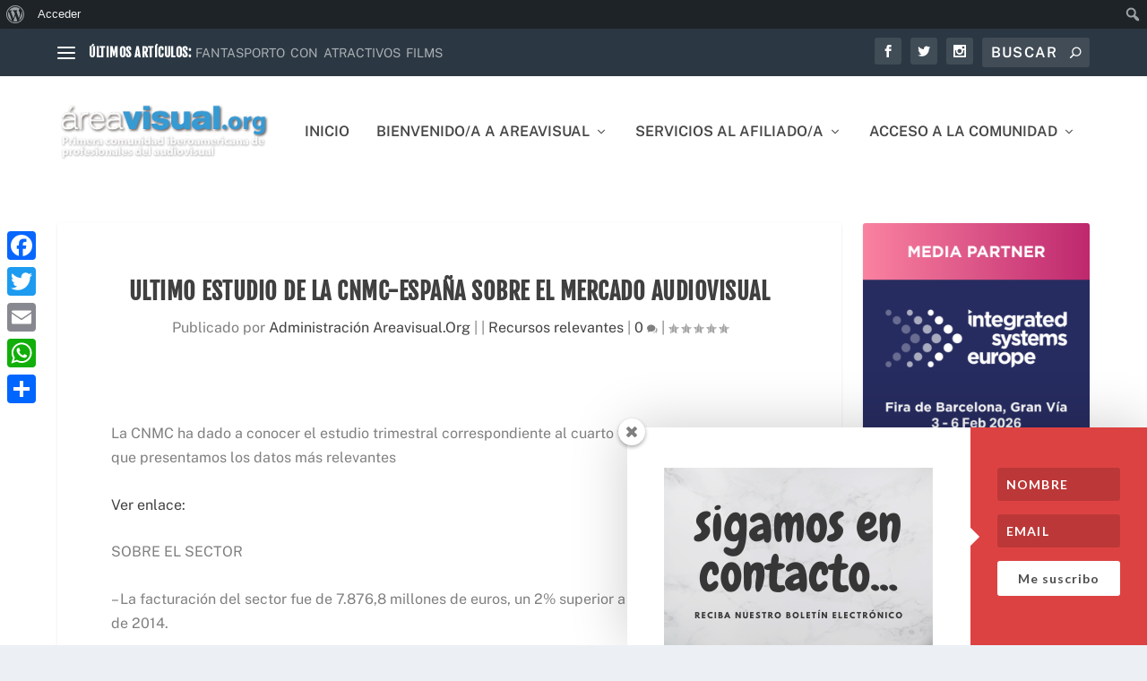

--- FILE ---
content_type: text/html; charset=utf-8
request_url: https://www.google.com/recaptcha/api2/anchor?ar=1&k=6LfG08sUAAAAAHanQAUjRyKgn4dCPUwEe0paO8nw&co=aHR0cHM6Ly9hcmVhdmlzdWFsLm9yZzo0NDM.&hl=en&v=N67nZn4AqZkNcbeMu4prBgzg&size=invisible&anchor-ms=20000&execute-ms=30000&cb=832zbjc8swob
body_size: 48900
content:
<!DOCTYPE HTML><html dir="ltr" lang="en"><head><meta http-equiv="Content-Type" content="text/html; charset=UTF-8">
<meta http-equiv="X-UA-Compatible" content="IE=edge">
<title>reCAPTCHA</title>
<style type="text/css">
/* cyrillic-ext */
@font-face {
  font-family: 'Roboto';
  font-style: normal;
  font-weight: 400;
  font-stretch: 100%;
  src: url(//fonts.gstatic.com/s/roboto/v48/KFO7CnqEu92Fr1ME7kSn66aGLdTylUAMa3GUBHMdazTgWw.woff2) format('woff2');
  unicode-range: U+0460-052F, U+1C80-1C8A, U+20B4, U+2DE0-2DFF, U+A640-A69F, U+FE2E-FE2F;
}
/* cyrillic */
@font-face {
  font-family: 'Roboto';
  font-style: normal;
  font-weight: 400;
  font-stretch: 100%;
  src: url(//fonts.gstatic.com/s/roboto/v48/KFO7CnqEu92Fr1ME7kSn66aGLdTylUAMa3iUBHMdazTgWw.woff2) format('woff2');
  unicode-range: U+0301, U+0400-045F, U+0490-0491, U+04B0-04B1, U+2116;
}
/* greek-ext */
@font-face {
  font-family: 'Roboto';
  font-style: normal;
  font-weight: 400;
  font-stretch: 100%;
  src: url(//fonts.gstatic.com/s/roboto/v48/KFO7CnqEu92Fr1ME7kSn66aGLdTylUAMa3CUBHMdazTgWw.woff2) format('woff2');
  unicode-range: U+1F00-1FFF;
}
/* greek */
@font-face {
  font-family: 'Roboto';
  font-style: normal;
  font-weight: 400;
  font-stretch: 100%;
  src: url(//fonts.gstatic.com/s/roboto/v48/KFO7CnqEu92Fr1ME7kSn66aGLdTylUAMa3-UBHMdazTgWw.woff2) format('woff2');
  unicode-range: U+0370-0377, U+037A-037F, U+0384-038A, U+038C, U+038E-03A1, U+03A3-03FF;
}
/* math */
@font-face {
  font-family: 'Roboto';
  font-style: normal;
  font-weight: 400;
  font-stretch: 100%;
  src: url(//fonts.gstatic.com/s/roboto/v48/KFO7CnqEu92Fr1ME7kSn66aGLdTylUAMawCUBHMdazTgWw.woff2) format('woff2');
  unicode-range: U+0302-0303, U+0305, U+0307-0308, U+0310, U+0312, U+0315, U+031A, U+0326-0327, U+032C, U+032F-0330, U+0332-0333, U+0338, U+033A, U+0346, U+034D, U+0391-03A1, U+03A3-03A9, U+03B1-03C9, U+03D1, U+03D5-03D6, U+03F0-03F1, U+03F4-03F5, U+2016-2017, U+2034-2038, U+203C, U+2040, U+2043, U+2047, U+2050, U+2057, U+205F, U+2070-2071, U+2074-208E, U+2090-209C, U+20D0-20DC, U+20E1, U+20E5-20EF, U+2100-2112, U+2114-2115, U+2117-2121, U+2123-214F, U+2190, U+2192, U+2194-21AE, U+21B0-21E5, U+21F1-21F2, U+21F4-2211, U+2213-2214, U+2216-22FF, U+2308-230B, U+2310, U+2319, U+231C-2321, U+2336-237A, U+237C, U+2395, U+239B-23B7, U+23D0, U+23DC-23E1, U+2474-2475, U+25AF, U+25B3, U+25B7, U+25BD, U+25C1, U+25CA, U+25CC, U+25FB, U+266D-266F, U+27C0-27FF, U+2900-2AFF, U+2B0E-2B11, U+2B30-2B4C, U+2BFE, U+3030, U+FF5B, U+FF5D, U+1D400-1D7FF, U+1EE00-1EEFF;
}
/* symbols */
@font-face {
  font-family: 'Roboto';
  font-style: normal;
  font-weight: 400;
  font-stretch: 100%;
  src: url(//fonts.gstatic.com/s/roboto/v48/KFO7CnqEu92Fr1ME7kSn66aGLdTylUAMaxKUBHMdazTgWw.woff2) format('woff2');
  unicode-range: U+0001-000C, U+000E-001F, U+007F-009F, U+20DD-20E0, U+20E2-20E4, U+2150-218F, U+2190, U+2192, U+2194-2199, U+21AF, U+21E6-21F0, U+21F3, U+2218-2219, U+2299, U+22C4-22C6, U+2300-243F, U+2440-244A, U+2460-24FF, U+25A0-27BF, U+2800-28FF, U+2921-2922, U+2981, U+29BF, U+29EB, U+2B00-2BFF, U+4DC0-4DFF, U+FFF9-FFFB, U+10140-1018E, U+10190-1019C, U+101A0, U+101D0-101FD, U+102E0-102FB, U+10E60-10E7E, U+1D2C0-1D2D3, U+1D2E0-1D37F, U+1F000-1F0FF, U+1F100-1F1AD, U+1F1E6-1F1FF, U+1F30D-1F30F, U+1F315, U+1F31C, U+1F31E, U+1F320-1F32C, U+1F336, U+1F378, U+1F37D, U+1F382, U+1F393-1F39F, U+1F3A7-1F3A8, U+1F3AC-1F3AF, U+1F3C2, U+1F3C4-1F3C6, U+1F3CA-1F3CE, U+1F3D4-1F3E0, U+1F3ED, U+1F3F1-1F3F3, U+1F3F5-1F3F7, U+1F408, U+1F415, U+1F41F, U+1F426, U+1F43F, U+1F441-1F442, U+1F444, U+1F446-1F449, U+1F44C-1F44E, U+1F453, U+1F46A, U+1F47D, U+1F4A3, U+1F4B0, U+1F4B3, U+1F4B9, U+1F4BB, U+1F4BF, U+1F4C8-1F4CB, U+1F4D6, U+1F4DA, U+1F4DF, U+1F4E3-1F4E6, U+1F4EA-1F4ED, U+1F4F7, U+1F4F9-1F4FB, U+1F4FD-1F4FE, U+1F503, U+1F507-1F50B, U+1F50D, U+1F512-1F513, U+1F53E-1F54A, U+1F54F-1F5FA, U+1F610, U+1F650-1F67F, U+1F687, U+1F68D, U+1F691, U+1F694, U+1F698, U+1F6AD, U+1F6B2, U+1F6B9-1F6BA, U+1F6BC, U+1F6C6-1F6CF, U+1F6D3-1F6D7, U+1F6E0-1F6EA, U+1F6F0-1F6F3, U+1F6F7-1F6FC, U+1F700-1F7FF, U+1F800-1F80B, U+1F810-1F847, U+1F850-1F859, U+1F860-1F887, U+1F890-1F8AD, U+1F8B0-1F8BB, U+1F8C0-1F8C1, U+1F900-1F90B, U+1F93B, U+1F946, U+1F984, U+1F996, U+1F9E9, U+1FA00-1FA6F, U+1FA70-1FA7C, U+1FA80-1FA89, U+1FA8F-1FAC6, U+1FACE-1FADC, U+1FADF-1FAE9, U+1FAF0-1FAF8, U+1FB00-1FBFF;
}
/* vietnamese */
@font-face {
  font-family: 'Roboto';
  font-style: normal;
  font-weight: 400;
  font-stretch: 100%;
  src: url(//fonts.gstatic.com/s/roboto/v48/KFO7CnqEu92Fr1ME7kSn66aGLdTylUAMa3OUBHMdazTgWw.woff2) format('woff2');
  unicode-range: U+0102-0103, U+0110-0111, U+0128-0129, U+0168-0169, U+01A0-01A1, U+01AF-01B0, U+0300-0301, U+0303-0304, U+0308-0309, U+0323, U+0329, U+1EA0-1EF9, U+20AB;
}
/* latin-ext */
@font-face {
  font-family: 'Roboto';
  font-style: normal;
  font-weight: 400;
  font-stretch: 100%;
  src: url(//fonts.gstatic.com/s/roboto/v48/KFO7CnqEu92Fr1ME7kSn66aGLdTylUAMa3KUBHMdazTgWw.woff2) format('woff2');
  unicode-range: U+0100-02BA, U+02BD-02C5, U+02C7-02CC, U+02CE-02D7, U+02DD-02FF, U+0304, U+0308, U+0329, U+1D00-1DBF, U+1E00-1E9F, U+1EF2-1EFF, U+2020, U+20A0-20AB, U+20AD-20C0, U+2113, U+2C60-2C7F, U+A720-A7FF;
}
/* latin */
@font-face {
  font-family: 'Roboto';
  font-style: normal;
  font-weight: 400;
  font-stretch: 100%;
  src: url(//fonts.gstatic.com/s/roboto/v48/KFO7CnqEu92Fr1ME7kSn66aGLdTylUAMa3yUBHMdazQ.woff2) format('woff2');
  unicode-range: U+0000-00FF, U+0131, U+0152-0153, U+02BB-02BC, U+02C6, U+02DA, U+02DC, U+0304, U+0308, U+0329, U+2000-206F, U+20AC, U+2122, U+2191, U+2193, U+2212, U+2215, U+FEFF, U+FFFD;
}
/* cyrillic-ext */
@font-face {
  font-family: 'Roboto';
  font-style: normal;
  font-weight: 500;
  font-stretch: 100%;
  src: url(//fonts.gstatic.com/s/roboto/v48/KFO7CnqEu92Fr1ME7kSn66aGLdTylUAMa3GUBHMdazTgWw.woff2) format('woff2');
  unicode-range: U+0460-052F, U+1C80-1C8A, U+20B4, U+2DE0-2DFF, U+A640-A69F, U+FE2E-FE2F;
}
/* cyrillic */
@font-face {
  font-family: 'Roboto';
  font-style: normal;
  font-weight: 500;
  font-stretch: 100%;
  src: url(//fonts.gstatic.com/s/roboto/v48/KFO7CnqEu92Fr1ME7kSn66aGLdTylUAMa3iUBHMdazTgWw.woff2) format('woff2');
  unicode-range: U+0301, U+0400-045F, U+0490-0491, U+04B0-04B1, U+2116;
}
/* greek-ext */
@font-face {
  font-family: 'Roboto';
  font-style: normal;
  font-weight: 500;
  font-stretch: 100%;
  src: url(//fonts.gstatic.com/s/roboto/v48/KFO7CnqEu92Fr1ME7kSn66aGLdTylUAMa3CUBHMdazTgWw.woff2) format('woff2');
  unicode-range: U+1F00-1FFF;
}
/* greek */
@font-face {
  font-family: 'Roboto';
  font-style: normal;
  font-weight: 500;
  font-stretch: 100%;
  src: url(//fonts.gstatic.com/s/roboto/v48/KFO7CnqEu92Fr1ME7kSn66aGLdTylUAMa3-UBHMdazTgWw.woff2) format('woff2');
  unicode-range: U+0370-0377, U+037A-037F, U+0384-038A, U+038C, U+038E-03A1, U+03A3-03FF;
}
/* math */
@font-face {
  font-family: 'Roboto';
  font-style: normal;
  font-weight: 500;
  font-stretch: 100%;
  src: url(//fonts.gstatic.com/s/roboto/v48/KFO7CnqEu92Fr1ME7kSn66aGLdTylUAMawCUBHMdazTgWw.woff2) format('woff2');
  unicode-range: U+0302-0303, U+0305, U+0307-0308, U+0310, U+0312, U+0315, U+031A, U+0326-0327, U+032C, U+032F-0330, U+0332-0333, U+0338, U+033A, U+0346, U+034D, U+0391-03A1, U+03A3-03A9, U+03B1-03C9, U+03D1, U+03D5-03D6, U+03F0-03F1, U+03F4-03F5, U+2016-2017, U+2034-2038, U+203C, U+2040, U+2043, U+2047, U+2050, U+2057, U+205F, U+2070-2071, U+2074-208E, U+2090-209C, U+20D0-20DC, U+20E1, U+20E5-20EF, U+2100-2112, U+2114-2115, U+2117-2121, U+2123-214F, U+2190, U+2192, U+2194-21AE, U+21B0-21E5, U+21F1-21F2, U+21F4-2211, U+2213-2214, U+2216-22FF, U+2308-230B, U+2310, U+2319, U+231C-2321, U+2336-237A, U+237C, U+2395, U+239B-23B7, U+23D0, U+23DC-23E1, U+2474-2475, U+25AF, U+25B3, U+25B7, U+25BD, U+25C1, U+25CA, U+25CC, U+25FB, U+266D-266F, U+27C0-27FF, U+2900-2AFF, U+2B0E-2B11, U+2B30-2B4C, U+2BFE, U+3030, U+FF5B, U+FF5D, U+1D400-1D7FF, U+1EE00-1EEFF;
}
/* symbols */
@font-face {
  font-family: 'Roboto';
  font-style: normal;
  font-weight: 500;
  font-stretch: 100%;
  src: url(//fonts.gstatic.com/s/roboto/v48/KFO7CnqEu92Fr1ME7kSn66aGLdTylUAMaxKUBHMdazTgWw.woff2) format('woff2');
  unicode-range: U+0001-000C, U+000E-001F, U+007F-009F, U+20DD-20E0, U+20E2-20E4, U+2150-218F, U+2190, U+2192, U+2194-2199, U+21AF, U+21E6-21F0, U+21F3, U+2218-2219, U+2299, U+22C4-22C6, U+2300-243F, U+2440-244A, U+2460-24FF, U+25A0-27BF, U+2800-28FF, U+2921-2922, U+2981, U+29BF, U+29EB, U+2B00-2BFF, U+4DC0-4DFF, U+FFF9-FFFB, U+10140-1018E, U+10190-1019C, U+101A0, U+101D0-101FD, U+102E0-102FB, U+10E60-10E7E, U+1D2C0-1D2D3, U+1D2E0-1D37F, U+1F000-1F0FF, U+1F100-1F1AD, U+1F1E6-1F1FF, U+1F30D-1F30F, U+1F315, U+1F31C, U+1F31E, U+1F320-1F32C, U+1F336, U+1F378, U+1F37D, U+1F382, U+1F393-1F39F, U+1F3A7-1F3A8, U+1F3AC-1F3AF, U+1F3C2, U+1F3C4-1F3C6, U+1F3CA-1F3CE, U+1F3D4-1F3E0, U+1F3ED, U+1F3F1-1F3F3, U+1F3F5-1F3F7, U+1F408, U+1F415, U+1F41F, U+1F426, U+1F43F, U+1F441-1F442, U+1F444, U+1F446-1F449, U+1F44C-1F44E, U+1F453, U+1F46A, U+1F47D, U+1F4A3, U+1F4B0, U+1F4B3, U+1F4B9, U+1F4BB, U+1F4BF, U+1F4C8-1F4CB, U+1F4D6, U+1F4DA, U+1F4DF, U+1F4E3-1F4E6, U+1F4EA-1F4ED, U+1F4F7, U+1F4F9-1F4FB, U+1F4FD-1F4FE, U+1F503, U+1F507-1F50B, U+1F50D, U+1F512-1F513, U+1F53E-1F54A, U+1F54F-1F5FA, U+1F610, U+1F650-1F67F, U+1F687, U+1F68D, U+1F691, U+1F694, U+1F698, U+1F6AD, U+1F6B2, U+1F6B9-1F6BA, U+1F6BC, U+1F6C6-1F6CF, U+1F6D3-1F6D7, U+1F6E0-1F6EA, U+1F6F0-1F6F3, U+1F6F7-1F6FC, U+1F700-1F7FF, U+1F800-1F80B, U+1F810-1F847, U+1F850-1F859, U+1F860-1F887, U+1F890-1F8AD, U+1F8B0-1F8BB, U+1F8C0-1F8C1, U+1F900-1F90B, U+1F93B, U+1F946, U+1F984, U+1F996, U+1F9E9, U+1FA00-1FA6F, U+1FA70-1FA7C, U+1FA80-1FA89, U+1FA8F-1FAC6, U+1FACE-1FADC, U+1FADF-1FAE9, U+1FAF0-1FAF8, U+1FB00-1FBFF;
}
/* vietnamese */
@font-face {
  font-family: 'Roboto';
  font-style: normal;
  font-weight: 500;
  font-stretch: 100%;
  src: url(//fonts.gstatic.com/s/roboto/v48/KFO7CnqEu92Fr1ME7kSn66aGLdTylUAMa3OUBHMdazTgWw.woff2) format('woff2');
  unicode-range: U+0102-0103, U+0110-0111, U+0128-0129, U+0168-0169, U+01A0-01A1, U+01AF-01B0, U+0300-0301, U+0303-0304, U+0308-0309, U+0323, U+0329, U+1EA0-1EF9, U+20AB;
}
/* latin-ext */
@font-face {
  font-family: 'Roboto';
  font-style: normal;
  font-weight: 500;
  font-stretch: 100%;
  src: url(//fonts.gstatic.com/s/roboto/v48/KFO7CnqEu92Fr1ME7kSn66aGLdTylUAMa3KUBHMdazTgWw.woff2) format('woff2');
  unicode-range: U+0100-02BA, U+02BD-02C5, U+02C7-02CC, U+02CE-02D7, U+02DD-02FF, U+0304, U+0308, U+0329, U+1D00-1DBF, U+1E00-1E9F, U+1EF2-1EFF, U+2020, U+20A0-20AB, U+20AD-20C0, U+2113, U+2C60-2C7F, U+A720-A7FF;
}
/* latin */
@font-face {
  font-family: 'Roboto';
  font-style: normal;
  font-weight: 500;
  font-stretch: 100%;
  src: url(//fonts.gstatic.com/s/roboto/v48/KFO7CnqEu92Fr1ME7kSn66aGLdTylUAMa3yUBHMdazQ.woff2) format('woff2');
  unicode-range: U+0000-00FF, U+0131, U+0152-0153, U+02BB-02BC, U+02C6, U+02DA, U+02DC, U+0304, U+0308, U+0329, U+2000-206F, U+20AC, U+2122, U+2191, U+2193, U+2212, U+2215, U+FEFF, U+FFFD;
}
/* cyrillic-ext */
@font-face {
  font-family: 'Roboto';
  font-style: normal;
  font-weight: 900;
  font-stretch: 100%;
  src: url(//fonts.gstatic.com/s/roboto/v48/KFO7CnqEu92Fr1ME7kSn66aGLdTylUAMa3GUBHMdazTgWw.woff2) format('woff2');
  unicode-range: U+0460-052F, U+1C80-1C8A, U+20B4, U+2DE0-2DFF, U+A640-A69F, U+FE2E-FE2F;
}
/* cyrillic */
@font-face {
  font-family: 'Roboto';
  font-style: normal;
  font-weight: 900;
  font-stretch: 100%;
  src: url(//fonts.gstatic.com/s/roboto/v48/KFO7CnqEu92Fr1ME7kSn66aGLdTylUAMa3iUBHMdazTgWw.woff2) format('woff2');
  unicode-range: U+0301, U+0400-045F, U+0490-0491, U+04B0-04B1, U+2116;
}
/* greek-ext */
@font-face {
  font-family: 'Roboto';
  font-style: normal;
  font-weight: 900;
  font-stretch: 100%;
  src: url(//fonts.gstatic.com/s/roboto/v48/KFO7CnqEu92Fr1ME7kSn66aGLdTylUAMa3CUBHMdazTgWw.woff2) format('woff2');
  unicode-range: U+1F00-1FFF;
}
/* greek */
@font-face {
  font-family: 'Roboto';
  font-style: normal;
  font-weight: 900;
  font-stretch: 100%;
  src: url(//fonts.gstatic.com/s/roboto/v48/KFO7CnqEu92Fr1ME7kSn66aGLdTylUAMa3-UBHMdazTgWw.woff2) format('woff2');
  unicode-range: U+0370-0377, U+037A-037F, U+0384-038A, U+038C, U+038E-03A1, U+03A3-03FF;
}
/* math */
@font-face {
  font-family: 'Roboto';
  font-style: normal;
  font-weight: 900;
  font-stretch: 100%;
  src: url(//fonts.gstatic.com/s/roboto/v48/KFO7CnqEu92Fr1ME7kSn66aGLdTylUAMawCUBHMdazTgWw.woff2) format('woff2');
  unicode-range: U+0302-0303, U+0305, U+0307-0308, U+0310, U+0312, U+0315, U+031A, U+0326-0327, U+032C, U+032F-0330, U+0332-0333, U+0338, U+033A, U+0346, U+034D, U+0391-03A1, U+03A3-03A9, U+03B1-03C9, U+03D1, U+03D5-03D6, U+03F0-03F1, U+03F4-03F5, U+2016-2017, U+2034-2038, U+203C, U+2040, U+2043, U+2047, U+2050, U+2057, U+205F, U+2070-2071, U+2074-208E, U+2090-209C, U+20D0-20DC, U+20E1, U+20E5-20EF, U+2100-2112, U+2114-2115, U+2117-2121, U+2123-214F, U+2190, U+2192, U+2194-21AE, U+21B0-21E5, U+21F1-21F2, U+21F4-2211, U+2213-2214, U+2216-22FF, U+2308-230B, U+2310, U+2319, U+231C-2321, U+2336-237A, U+237C, U+2395, U+239B-23B7, U+23D0, U+23DC-23E1, U+2474-2475, U+25AF, U+25B3, U+25B7, U+25BD, U+25C1, U+25CA, U+25CC, U+25FB, U+266D-266F, U+27C0-27FF, U+2900-2AFF, U+2B0E-2B11, U+2B30-2B4C, U+2BFE, U+3030, U+FF5B, U+FF5D, U+1D400-1D7FF, U+1EE00-1EEFF;
}
/* symbols */
@font-face {
  font-family: 'Roboto';
  font-style: normal;
  font-weight: 900;
  font-stretch: 100%;
  src: url(//fonts.gstatic.com/s/roboto/v48/KFO7CnqEu92Fr1ME7kSn66aGLdTylUAMaxKUBHMdazTgWw.woff2) format('woff2');
  unicode-range: U+0001-000C, U+000E-001F, U+007F-009F, U+20DD-20E0, U+20E2-20E4, U+2150-218F, U+2190, U+2192, U+2194-2199, U+21AF, U+21E6-21F0, U+21F3, U+2218-2219, U+2299, U+22C4-22C6, U+2300-243F, U+2440-244A, U+2460-24FF, U+25A0-27BF, U+2800-28FF, U+2921-2922, U+2981, U+29BF, U+29EB, U+2B00-2BFF, U+4DC0-4DFF, U+FFF9-FFFB, U+10140-1018E, U+10190-1019C, U+101A0, U+101D0-101FD, U+102E0-102FB, U+10E60-10E7E, U+1D2C0-1D2D3, U+1D2E0-1D37F, U+1F000-1F0FF, U+1F100-1F1AD, U+1F1E6-1F1FF, U+1F30D-1F30F, U+1F315, U+1F31C, U+1F31E, U+1F320-1F32C, U+1F336, U+1F378, U+1F37D, U+1F382, U+1F393-1F39F, U+1F3A7-1F3A8, U+1F3AC-1F3AF, U+1F3C2, U+1F3C4-1F3C6, U+1F3CA-1F3CE, U+1F3D4-1F3E0, U+1F3ED, U+1F3F1-1F3F3, U+1F3F5-1F3F7, U+1F408, U+1F415, U+1F41F, U+1F426, U+1F43F, U+1F441-1F442, U+1F444, U+1F446-1F449, U+1F44C-1F44E, U+1F453, U+1F46A, U+1F47D, U+1F4A3, U+1F4B0, U+1F4B3, U+1F4B9, U+1F4BB, U+1F4BF, U+1F4C8-1F4CB, U+1F4D6, U+1F4DA, U+1F4DF, U+1F4E3-1F4E6, U+1F4EA-1F4ED, U+1F4F7, U+1F4F9-1F4FB, U+1F4FD-1F4FE, U+1F503, U+1F507-1F50B, U+1F50D, U+1F512-1F513, U+1F53E-1F54A, U+1F54F-1F5FA, U+1F610, U+1F650-1F67F, U+1F687, U+1F68D, U+1F691, U+1F694, U+1F698, U+1F6AD, U+1F6B2, U+1F6B9-1F6BA, U+1F6BC, U+1F6C6-1F6CF, U+1F6D3-1F6D7, U+1F6E0-1F6EA, U+1F6F0-1F6F3, U+1F6F7-1F6FC, U+1F700-1F7FF, U+1F800-1F80B, U+1F810-1F847, U+1F850-1F859, U+1F860-1F887, U+1F890-1F8AD, U+1F8B0-1F8BB, U+1F8C0-1F8C1, U+1F900-1F90B, U+1F93B, U+1F946, U+1F984, U+1F996, U+1F9E9, U+1FA00-1FA6F, U+1FA70-1FA7C, U+1FA80-1FA89, U+1FA8F-1FAC6, U+1FACE-1FADC, U+1FADF-1FAE9, U+1FAF0-1FAF8, U+1FB00-1FBFF;
}
/* vietnamese */
@font-face {
  font-family: 'Roboto';
  font-style: normal;
  font-weight: 900;
  font-stretch: 100%;
  src: url(//fonts.gstatic.com/s/roboto/v48/KFO7CnqEu92Fr1ME7kSn66aGLdTylUAMa3OUBHMdazTgWw.woff2) format('woff2');
  unicode-range: U+0102-0103, U+0110-0111, U+0128-0129, U+0168-0169, U+01A0-01A1, U+01AF-01B0, U+0300-0301, U+0303-0304, U+0308-0309, U+0323, U+0329, U+1EA0-1EF9, U+20AB;
}
/* latin-ext */
@font-face {
  font-family: 'Roboto';
  font-style: normal;
  font-weight: 900;
  font-stretch: 100%;
  src: url(//fonts.gstatic.com/s/roboto/v48/KFO7CnqEu92Fr1ME7kSn66aGLdTylUAMa3KUBHMdazTgWw.woff2) format('woff2');
  unicode-range: U+0100-02BA, U+02BD-02C5, U+02C7-02CC, U+02CE-02D7, U+02DD-02FF, U+0304, U+0308, U+0329, U+1D00-1DBF, U+1E00-1E9F, U+1EF2-1EFF, U+2020, U+20A0-20AB, U+20AD-20C0, U+2113, U+2C60-2C7F, U+A720-A7FF;
}
/* latin */
@font-face {
  font-family: 'Roboto';
  font-style: normal;
  font-weight: 900;
  font-stretch: 100%;
  src: url(//fonts.gstatic.com/s/roboto/v48/KFO7CnqEu92Fr1ME7kSn66aGLdTylUAMa3yUBHMdazQ.woff2) format('woff2');
  unicode-range: U+0000-00FF, U+0131, U+0152-0153, U+02BB-02BC, U+02C6, U+02DA, U+02DC, U+0304, U+0308, U+0329, U+2000-206F, U+20AC, U+2122, U+2191, U+2193, U+2212, U+2215, U+FEFF, U+FFFD;
}

</style>
<link rel="stylesheet" type="text/css" href="https://www.gstatic.com/recaptcha/releases/N67nZn4AqZkNcbeMu4prBgzg/styles__ltr.css">
<script nonce="SVmLQkmfiEcaoU_FmjbCPQ" type="text/javascript">window['__recaptcha_api'] = 'https://www.google.com/recaptcha/api2/';</script>
<script type="text/javascript" src="https://www.gstatic.com/recaptcha/releases/N67nZn4AqZkNcbeMu4prBgzg/recaptcha__en.js" nonce="SVmLQkmfiEcaoU_FmjbCPQ">
      
    </script></head>
<body><div id="rc-anchor-alert" class="rc-anchor-alert"></div>
<input type="hidden" id="recaptcha-token" value="[base64]">
<script type="text/javascript" nonce="SVmLQkmfiEcaoU_FmjbCPQ">
      recaptcha.anchor.Main.init("[\x22ainput\x22,[\x22bgdata\x22,\x22\x22,\[base64]/[base64]/[base64]/bmV3IHJbeF0oY1swXSk6RT09Mj9uZXcgclt4XShjWzBdLGNbMV0pOkU9PTM/bmV3IHJbeF0oY1swXSxjWzFdLGNbMl0pOkU9PTQ/[base64]/[base64]/[base64]/[base64]/[base64]/[base64]/[base64]/[base64]\x22,\[base64]\\u003d\\u003d\x22,\x22S8Odwo4cK8Oow45Vwp/Dn8O8c2oOSsKrw6ZzQMKtTHLDucOzwrpDfcOXw7bCggDCpgw8wqUkwpJ5a8KIUcKgJQXDqE58ecKpwq3Dj8KRw6XDrsKaw5fDjSvCsmjCuMK4wqvCkcK+w5vCgSbDkMKxC8KPTHrDicO6worDiMOZw7/CuMOIwq0HT8KCwql3cgg2wqQWwrIdBcKfwrHDqU/DtcKRw5bCn8OuPUFGwoc3wqHCvMKOwoktGcKNHUDDocO0wrzCtMOPwrDCmT3DkyTCkMOAw4LDksOfwpsKwph6IMOfwqYPwpJcdsOzwqAebcKUw5tJT8KewrVuw656w5HCnCLDpArCs2fCjcO/OcK/w6FIwrzDkMOqF8OMIS4XBcKMTw55ecOkJsKebcOyLcOSwr/Dk3HDlsKHw7DCmCLDgA9CejXCiDUaw7pAw7Y3wqXCtRzDpS3DvsKJH8OMwqpQwq7DjsKrw4PDr25UcMK/DsKbw67CtsObJwFmLWHCkX4GwpPDpGldw77CuUTCnH1Pw5MPC1zCm8O4wrAww7PDl0l5EsK+OsKXEMKEWx1VIsKRbsOKw7tFRgjDhWbCi8KLfUlZNzBYwp4TGMKOw6Ztw4zCj3dJw5fDvjPDrMOxw7HDvw3DtynDkxdbwrDDszwOfsOKLW/[base64]/E0ZDwrTCkW5Ww4XDvMOiScObw7zCq8OqXFc4NsOnwrAlQcOFSHM5N8O8w5LCk8OPw5HCrcK4PcK+wrA2EcKcwrvCihrDlsO4fmfDvDoBwqtawq3CrMOuwp1CXWvDj8OzFhxNLGJtwq3DhFNjw5DCvcKZWsOmBWx5w70yB8Kxw5DCrsO2wr/Cg8OdW1RzLDJNBUMGwrbDhklccMOfwp4dwolbKsKTHsKzEMKXw7DDksKkN8O7wqnCvcKww642w7Mjw6QGT8K3bhhHwqbDgMOzwrzCgcOIwrrDhW3CrXnDtMOVwrF+wr7Cj8KTcsK0wph3WcO3w6TCsiIoHsKswpQ8w6sPwqnDvcK/wq9ZL8K/XsKfwqvDiSvCnFPDi3RzfzssKUjChMKcI8OeG2pDJFDDhBRvEC0nw4knc3fDuDQeHyzCtiF9wp9uwopAK8OWb8Orwp3DvcO5S8K/[base64]/CksKlGWFWw73DmEZjw4nDpHtMwojDvsKEIWzDr0TCpsKyeGRfw4bCl8OdwqYTwqvCt8O8wp9aw4jCvcKiKXZ3SyxodcKpw4zDn1MEw4w5K0rDgMOaTMOGOsOndBZvwrzDuTsEwp/[base64]/[base64]/DucOBwrXDn8KALyDDox4gwqpRJ8KBwrbDniVmw64iR8OCansqWmRnwonDv28jF8KWVcKdIV4fUn5rCcOHw6DDnsKaccKVLz9qB1rDvCIUV23CrMKcwq/ChkbDrHTDv8OUwr/DtTXDhBzCq8OKFMKyNcKHwobCqcK5CcK6f8OQw7fCtgHCp2/[base64]/[base64]/CisOJe8Ocw7TCoTYsw5xmd3wvJVfDj8OtLsKYw4tyw5HCoi7DtFXDr2l2ccK/R3Q5NXVXbsK3DcORw7vCpiXCpMKIw6NPwpLDvAfDkcORUcOyA8OSdH1DdTsaw742XHPCqsKrYm8yw4zDpiZ6W8K3UU7DiDTDhFE0KMODMzfDgsOkwrPCsFw1woXDoApSN8KUGgMiQm/CjcKvwrtqdjLDisKpwoTCm8Kmw5gEworDoMKCw6fDnWHDn8KUw7HDhTLCrcKbw6rDocOwD0DDocKePMOowq0KZsKeDMKYEsKjEGsKwqombMOwCU7Dt2nDgl/DlcORYB3CrnXCh8OnwrXDo2vCgMOlwrc3K14pwrJrw6dGwpLDn8KxVsK/JMK1IxLCq8KCS8ODQT0QwonDmMKbwoPDocK+w5HDrsO2w4x6wrvDtsOTbMOqacOVw5Z6wr4xwpUlDnPDhcOLccOow58Zw7lKwrFiLTdgw7xCwqlYNsOMCHlIwrfDu8Odw5nDk8KQXQrDgSvDiivCgEXCpcKNZcOuIxPCiMOfL8KSwq10AjjCnlTDiDnDthc/w7TDry4fwr7Ds8OewqRawqN7JWzDqsKKwrcJMFkcecKKwo/DssK5e8O4IsKNw4MOOsOVwpDCq8KwFUdvw7LCq34QexdWw53Cs8OzFcOVTx/[base64]/Dnx7DicOKBCUtTUY1w5/CkUJaRXlBNULDhFfCkHEdeVkvwqPDhEnChh9Ce1IzVVwcBcK8w4gtVRTCrMOqwoF5woZMcMKeA8KxNkRLJMOIwoxew4N+woTDvsOgG8OLSyHCncOodsKkwrPCr2dcw4jDvBHCgnPCrsKzw4fDi8Oww5whw7NpVipdwpA/JTxnwrrCosOkGcK9w67ClcKfw6ojPMKAMDUEw6EpO8Kaw6Uww4NlfcKhwrViw5gDw5rCgMOjC1/DnzXCnsOkw6vCk31GPcOcw67DknYUFkbCg2sSw4wFCcO/w6xxXXrDocK7XAgRwp1ec8Ofw7DDrMKOHcKeGsKpwrnDkMOwTE1pw7IeJMK+VMOZwqbDt0/CrsO7w5TCvSEqXcO6IBTCmAg1w4dKfCxIwp/Cjwlzw5PCusKhw5U9A8OhwpLDo8KQRcKWwprDk8KEwoXCnwXDqXpkRhfDpMKsGBhpwq7DhcK/[base64]/[base64]/MEsywqLCvMK1KQ4rw4pCw6Vjwr7DpmPDr8O/N3fDi8Okw5pcwpAHwpF/[base64]/[base64]/DiS3DrF8PwpjCozY7wq7Dox/DjcOCw6duwqvDpsO/w6NvwpsrwoVbw645McKHEcOZPH/DvMK4NwcmVMKLw7MHw47DpWXCjB5WwqXCi8Kzwrh7LcO7LT/DncOLNsKYcS/CrnzDlsKXTDxPFTbCj8KdHhLCl8OewoXCgQfCtUHCk8K/[base64]/[base64]/DvBvDt1Q+w7/[base64]/HcO/[base64]/DrsKkDsKIa8KfEsKFSMKBZGfDvyJiw5JXIT/Cn8OlDUwKWcKMUjzCrsO3YMOPwrTDuMKURwPDuMKXDhPCpsOww7fDn8Oxw7M+NsKYwo4cYR3CrXLDskHDu8O3H8KrJcKcYUxkwqTDjVNwwo3CtXAJWMOfw64aL1ARwqvDmsOJKMKyFDELUHvDk8K9w41vw5/[base64]/Cn8KZJMOOw4tcSljCtsK7wpQew6RRVcKjw5zDoMO9wrTDq8OjZlzDuXYBC1PDhkMISTY4d8Ogw4MeTsKsY8KuT8OBw6UHE8KVwrgVJcKUaMKxfFY7wpHCksK2b8KmSw4cXMOEZsOuwp7Ck2EDVCJ2w414wqvCocK2wo0JB8OYBMO1w4cbw7jCqMO2wrd/M8OXUMKFL13CrMOvw5wmw7NbGmx/RsKVw74nw7oJwpYJa8KNwocxwpVnYMOqB8OHwqUCwrLCilnCi8KLw7/[base64]/PcKnw6XCkSDDkF3Cp8KFecKww57Di8KLBsOgw6nCr8OXwp0mw78WSlTDkMKCEQR7wo/[base64]/TGUuEQ/[base64]/CsRtDfsKRw6PCh2Q+E8KFVHQ4ScOCLFwcw5rCnsK+CmXDoMOZwojDuSMJwovDksOiw5wNw67Dl8OwOMKVPiNxwrTCn3zDnBkew7/CiA1MwpbDusKUW380F8OsLjRjV37CucO8UcKyw67Ds8ORbw42w4UyXcKFCcOfVcOUH8OYSsOrwoTDpcKDBHXCvU0Qw7/Ct8KuaMKvw6taw7nDj8OPDxZxQcOtw57CqsOcUToBUMOyw5B2wr7DqyvCssOqwrACcMKIZsKiK8KdwqnCocK/ZTRWw4oLwrNdwrXCqwnCr8OeKsK+w7zDsyxYwqRjwr8ww45YwpHCuUXDiy7Doldvw6bDvsOTwrnDkQ3Dt8OVw5HCunPDl0PDoALDiMO0AEDDpgzCucO3wpXCnMOnbMKJZMO8LMKZQMKvw4HCl8Osw5bCnGIPcx8pZDN/ZMOaW8OTw7DDh8KowoJNw7DCrlwrFcONQzwUDcO9fHBGw4AfwqcMMsKyXsKoE8KBUMKYAcKCw7pUcGHDo8Kzw4EffcKDwrVHw6vCnXHClsOdw6/Ck8KLw5LDm8Kww6MXwpd0JcOAwoFRXE3DpcOnCMKlwqcuwp7ChV7CqMKJw7PDuAbCt8K1MyQGwprCgQoJbGJxOhkXVTJswo/DpFdEL8ObbcKLCjA1bcK7w7zDp0N3akbCux1IYUsrT1PDk3rCkirCkx/Dv8KVVcOIC8KXLsKhMcOYVmA0ETV4XsKWT3sCw5rCusOHQsOcwo5ew7U7w5/DpcKvwqwAwpfCpETChsO1bcKbw4JhGCInJifClmQHRz7ChBvDv0lTwoZXw6PDsyUMbsKiEcOvdcK4w5/DlHpbEEnCosO3wp5ww5ogwojCk8KwwrBmdm4HAsK+WsKIwpNnw74ew7ICDsOxw7hCw713wpQsw6bDosOXPsO6XQxjw6LCgsKkIsOCHjjCksO7wrnDjMKxwr0mQcKRwpvCoSTDlMKKw5/[base64]/DgMK5M8K/w7UtwqHCpsKjNkoQNcKwcyDDlcKow5o4w4wVw4oHwp7DhsORQ8Klw6bCvcK/wp83QF7Dr8KmwpHCm8OJGD9fw73Dr8K8J2bCosOkwqbDqcOMw4XCk8Oaw4g6w77CjcK/R8OrbsOSBVPDtlLCkcKGHi/Cl8KUwpLDrMOySxcTKUlew7hSwpxpwpdQw5R/[base64]/CqHhqw4txwqpbw6FiM05cwoZuM8O7w5dMwqEsEUfCiMOdw7HDhcONwocdZQnDpTY1PcOEHsOywoQRwq/Ds8ODC8OZwpTDjnjDiUrCpBfCjBXDt8KuMCTDmAg4Y2PDg8K2wovDsMKBwp7Dg8OFwqrDu0ReOTMSwoDDmxozUS8TY3gSXMONwrXCgB8OwrPDkjJnwoN0SsKMO8OIwqXCoMOhQwfDpsOiPlwCwrTDjMOIR38qw6V6N8OWwpHDr8OlwpMww4g/[base64]/Cv8OYSMKnSsOZw40BP8OMf8KZw44jIHfDrXzDhMO2w7nDmVQ+JMKww5o2cXo1bx4uwrXCk3rCpn8UDwfDsQfCpcOzw5LDn8KYwoHClHZ0w5jDgWXDiMK7w4bDrFsaw4VGCcKLw4PCjX9yw4DDucKFw4VQwrjDoXDDsG7DuHfDh8OswoHDoDzDkcKEZcOJSSTDqcO/[base64]/w6vDqcOswrXCgsKXw51lAGbDj8OKOMOzwpnDgnppw7HDlEpwwq0aw7M9ccOpw44zwq92w7XCj01hwpTCqMKCclbDgkoEdWVXw7Z/N8O/VRZGwp5yw67Dp8K+L8KAGMKiYTjDusKcXx7Cn8KqGFgwNsO6w7DDm3nDlEkDZMK/aBvDiMKodBVLesKCw6LCocOBdRV5w5nDkBjDhcKowr/[base64]/[base64]/[base64]/[base64]/w6NHe8KWw7UuHsKoBMK8FgXDmMOdZgUSw6bCmcK/IAEYEQTDtsO1w61+BTQiw60QwrDDosKXdcO8wrkyw6vDiX/[base64]/wrtJEcOLwonCvWhIw6kNSMOjMhvCnR/DuH8ILyDCj8OYwrnDuHoeNU8+ZcOVw6AowrQfw6bDlWhxBQXClTnDnMOBXmjDhMOJwqMkw7okwqQXw5ZpcMKaRmxwNsOIwrHCsWYyw6rDtcO0wp0wa8KxBMOCw4IpwonClw/CkcKAw7bCrcO4wrFUw7HDqMKDbzUUw7vChsKfwpIUcMOJRQkyw4UDN2TCk8O8w5JNBsOHeylXwqbCuVhKRUB4LsOowrzCtXtDw5IvYsKRP8O7wozCnmbCjDXDh8OYasOvUhXCgMKzwpXCiloIwqpxw6gYNMKCw4o/SDnDoVRmehxCUsKrwpnCtAFIeFQ3woTCksKSF8O2wqjDvlnDsWzCpMKOwq48XnF7w6EnMsKKMcOew47DhHMYWcOjwrZnbsOKwq/[base64]/CtcK2wqZxCcOQwpdmK2sCwpltwodgwoDDnQcywoTDkUoJQMOgw43DscOdfg/CgsOwF8KZCcOnB0ogUkzDscKtR8Obw5luwr7CmSs2wogLw6XCk8KiQ01ISgFdw6LDvATCvkbCq1TDmcORK8K1w7HDtz/DtMKdYhbDrUd2w4wEGsKpwqvDk8KaFsOIwofCjsKBLUPCtmnDiRvClk/Djj53w5YZRsOnG8KSw4Q6WsOpwpDCqcOkw5QbDU/DtMODMHRrEcOhe8OPXgXCh0nChsKKw4MhPR3CljU9w5UBO8K8K2RJw7/DssOGcsKmw6fCjydSVMKgYllGRsKXfS3DpcK4Z27DscOVwqpFWMK7w4XDk8OMEk8iWCDDr3c2O8KedzLCicOvwr/ClMOgH8K2woNPNsKMWsKLczAcQiHCrzhNw4NxwoXClsO3UsOHR8ONczhWPAfCpwoQwrDCu0fDsiEHfUg0w7ZVdsK6wot/XQjCh8OwacKlCcOhM8KJWFd9YA/DmRvDusOgXMK/f8Kww4nClwjCncKlawY2NmrCr8KtIAghHkQgO8KOw6nDnAnDthXDogt2wqdzwr3Dji/CoRtjT8Obw5jDsXnDvsK2Yg3ChH5mwpTCnsOOwoNKwrsse8OEwofDiMORI2FJSBbCkyAcwrY0wrJgNcK9w6fDqMOQw7Amw7gxXiM7VkfCisK+JC/DmsOFdcKGURHCr8Ksw43DrcO2ccONw5smRQhRwo3DhcOGeX3Cp8O/w5vCqcOZwrAvG8KsTkUtLmJ1C8O6acKxR8OcXh7CjT3DoMO+w40fQAHDp8OPw4nDpRpFVMKHwpsIw7dtw5kPwqLCm2M7awPDvHLDrcO+YcO0wqlMwqrDl8KpwrDDv8OPU1hybCzDknp5w4vDrXEnIsOLFMKhw7HDgcOewrfDgMK/wqo2ZMOcw63ClsK6Z8KVw6Etd8K7w6XCi8OOc8KbCS/CnB7DicO3w4NAZ2YtesKQw4XCjcKYwqpYw7FYw6Q2wpRUwoEGw5pXA8KYFlk/[base64]/[base64]/w5pTw5MvwrDCqMKfw7LCuEjCjkU+w6p6Y8KYb1DDmcK+FMOsO1XDmi0mwq7CmUjCosKgw4HCmkMcEDLCs8O3w5lPSMOUwrpBwqTCr2DDukVVw59Fw7o/wo7DrSl9w5svNMKXdiREUQfDlcOrYgjCr8OGwrw8wpNAwq7CsMOuw55oeMOJw45fShHDv8Ovw6B3w5N+LMOgwqcCD8Khw47Dn3rDskjDtsOkwrN7aFccw6Zib8KDan4wwqIRE8KlwrHCo2xtCsKBRMKHWcKlDcO8FSDDi3jDmMKOeMK/[base64]/DC3CmcKiT8OqRsORwrXDjit1JMOOwol0w7/Cn0pkXsOFwqNhwqjDjcKZwq4DwrEZJBd2w4UwKRfCsMKgwr4yw4bDvBIIw6kYawdyWkrCihpjwrbDkcOAccKaCMOoUwnCgsKCwrTDt8K8wqQfw5t/BX/CsWHDnABMwoDDm30FDGrDqwBSUhNtw6XDk8Kzw7ZSw5DCj8OfL8OeFsOjesKLNRNJwoXDhBvCiR/[base64]/DtcK7R0nCicK+woPCi0vDi8Kbw5TCqR8xcUEvw4/Ct8KyI39DwqJnbSoxNRPDkAkSwp7CrcO6PUE4QzIUw6HCoi3CjRzCicK+wo3DsAZTw6Jvw4E7IMOtw5fCgiNkwrwuPkk5w78WK8K0PE7DgVkyw700wqHDjVBJahtkwpxbK8OMRlJlAsKvXcKLZWViw7PDm8KQw4orAGfDlDLCv3DCsl0EDz/ClRzCtsK4PMOwwqcXWhYywpEjGhLDkzhlL3wVJi5DPSkswqBhw45iw7QEJ8K2V8OoV23Dt1NcN3fCk8OUwpvCjsOKwqMjL8O8HELCs1vDmU5Rw5hNXsOqcyZiw6wewrzDtMOjwo5bd0Fjw4cda0XDucK1cTA/fHdjVUh7bG52wrh8wqnCgQkvw6Rcw48GwocCw7wdw60qwqBww7vDhBbDnzcVw7HDom0bCk4kZ2tgwqJtKRUCW3PCscOIw6DDkm3Do2PDiynDkFIeMlV3U8OLwp/Doh5Dd8OTw7kHw77DoMOBw5QawrBYO8O/R8KsPiLCjsKcw75INcOXw5V8wpDDnTPCqsO/fB3Cs3V1UCzCs8OMWsKZw78Jw5bDr8OVw6PCicKKJsKawq5ww7DDpz/ChcOqw5TDjsKFwq9swoB4ZnVswo4qL8OKDMOUwo0Iw7rCpcO+w6M9BBXCgcOtw4vCrl/DlMKpBMKKwq/DjcOrwpfDo8Kpw6/[base64]/QzHDmcOfMMO+w6jChTVjVcK3wrN6CMO2w4kCVMKJIcOGbn1Nw7bDqsOgwo7DlktwwpoGwqbCmyjCqMOcQFtqw4QLw61XXBzDu8O1K0nCizAQwrN8w6wFbcOCVRc/w6HCg8KXPsKHw6VNw4pnWyshQDfCvXUEXcOxSDXDlsOBQsK2f20/cMOoD8OCw5/[base64]/Cj1BaQ8KHw6FTO8KaXcK5w6ZBw4TDtXLCiRBiwrXCo8OGw6kMRcK6FzcZdMOEEgHDo2PDrMO8LAsdcMOHbCAEwq1hSUPDvXk+HnHCh8OMwoAYaXjCo1jCpRXDomwbw4pMw7/[base64]/[base64]/[base64]/wozDhWYRDkTDiynCucKKw6x9w5NPBcKSw6zDuXjDs8O1wqJXw4nDocOOw4LCuj7DmsKFw6IEYMOKcS/ChsKUw49XZz5Rw6RfEMO5w5/DuCHDs8OCw6TDjQ7CusK+LErDlU7DpznCrU0xJsKXVMOsUMKCCMOEw55uVcOrV0tBw5lZMcK/wofDkh9GR3hkdkUkw6vDv8K0w7cBd8OoNQIxdDpQRsK9BXdiLhlpChJ3wqQtX8Otwq02w7rCs8Oxwo0nVhFFIcK9w416wqTDrsO7QsOnWMOww5DCjcKuBFcHwpLCvsKNJMOGWMKnwrPDh8O1w4pybFg/fsOrRBR1D1Usw6fCg8Ovd1Q2R3xNAcKVwpJTwrc4w7sqwoAPwrXCqxAwIMKWw5cfBMKiwo3CglJow4PDq1nDrMKpLXnDqsOxFQUQw6JSw5Flw4ZmCcKpWcOXD1vDv8K4J8KDenYbRcOIwrM5w5oHPsOtenYRwrPCkygOFsKwaH/DkUzDhsKlw43CjD1hccKBW8KBCwfDm8OiFybCo8OnWnLDi8KxaGbCmMKOA1jCqhXDolnCvjPDtyrDn2QiwqnCl8OASMK8w6Jjwot8wrvCg8KPFX1hLCxBwqzDqcKbw5ogwqXCvkTCvDUzDGjCr8KxeT7Dk8K9CBvDtcKxBX/DjivCpMOiMX7DiljDtsOgw5teV8O+Pn1fwqBTwpPCi8KRw7ZICl9qw53DlsOdO8KQwrDCisOUw4dmw68TCRkaAEXDk8O5Rm7DjMKAwo7CpEzDvBvDosKDesKxw4RYwrDCiUBOID4kw5nCgS7DvsKMw5PCjUYMwppfw5F/YsKowq7DkMOaTcKfw4x8w5New5gLW29ZBwPCvHvDs2/DmcORMMKvOygqwrZLCMOxbCcLwr3DpcOFRDHCscKZFD5cF8KnCMKFPEvCsWgow78yAXbDi1krSDTDvcKUDsOWwp/DhGsowoYnw7EZwpfDnxE9w5zDrsOVw7ZewrrDjcKVwqwlSsOSw5vDnTczP8KMEMODXDBKwqIBTHvCn8OlPsKzw5pIScKjYCTDhGjCp8Olwq3CocK6wpFNDsKUCsKdwq7DvMK+w6NAw4TCuw/CgcK7w7wkbgkVJC0IwpbCo8Kxa8OdacKCNSrDnyHCpsKRw4UMwpQcL8OLVA88w57CisKySnVKcX3CjMKUDWDDlk5LQMOhHMKZXyUIwqzDtMOswr/DjDYEeMOew4HCg8Kcw70/w51hw7o1wpHDp8OKRMOOEcODw5gMwqocAcK/[base64]/Dv8KofsKsbcO+w5DDoAlHwqUNwocNbMKeVBnCi8KFwrvCtSfDpMOdwrDCp8O+VyA4w47CvcKlwrnDvGBVw4p2X8KvwrEHDMOVwrRxwpgdc2ZFOXDDlCN/SnlNwqdCwpLDosKiwqnDixdDwrd0wr9XFg0owoDDvMO9QsOdccKRdMKyVm0ewodCw6bCgwTCjDrCm1MSH8ODwr4qAcOuwpBUwoXCnlbDjGtawqzDpcKUwonCisKKD8OJworDoMKUwp5JTMK0XjZyw7PCt8OLwozCnXdUATgmQsKOF3/CgcKvGS/Cl8Kew63DvsO4w6jCt8ODRcOSw53DucOqQ8KecsKowocgIlbCkWNgTMKIwqTDl8O0c8OEWcK+w40NEV/[base64]/[base64]/O8Orw6/DvEnDnDzDo8OxUsKMwqRDwrDDhDtndRbDgRbCh1BSTVJtwpjDoQLCosO5HBTCn8K4PMKIeMKhK0/Cl8Kiw77DlcKNDzDCpE/Dtkg+w6HDvsKow6LDnsOiwrt6ZFvCtcKGwo8uasOcw5zCkhTCu8Oew4PDlH5wSsOPwrIzFMK/wpXCsWJxJnrDlXMTw6PDtsKWw5QmejzCiwFjwqTCmHIGLk/Dg2NlZ8Ozwr17I8OzQQxtw7vCmsKow4HDg8OGwr3DjXnDjsKLwpDCtVfDt8ORw7XCmMKnw41oF33DqMKFw7nDl8OlARU3LW7CjMOLw7YHLMOhXcOBwqtSIsKVwoB5wojChcKkw7PDu8OMwr/Cu1HDtXLCpwPDisOdQ8K3c8Kxf8OJwpLCgMKUNmrDtR5tw6N5wooLw47DgMKfwq97w6PCnG07LUkjwrVqw7zDkzvCpQVTwrfCuUFcK0DClFN2wqTCqhbDucK2WEdRQMOgw43DtcOgw54NHcKsw5DCuQ3Drw3DhFYzw7hOdwE/w7pWw7MDw5ZwScK2cxnCkMO6BVHCk0jCrgvCo8KKVjluw4rCpMOoCwnDl8KcH8KxwoYyLsO7w69zG2ZHYFIywovDpcO6ZMK0w6nDisOPScOGw7BTc8OYCX/ChmHDrFvCr8KvwpPCoCgbwo9bPcKDK8OgNMKHGMOLdy7DgcObwqpiLjbDjx59wrfCoHN+w7tnS3dSw54jw5sXw7jClMOfasKQWm0sw6QkS8KBwoDCg8K8YyLCrT4Wwrw3wpzDpsOZRFnDk8OMLkfDssKGwqPCqsOvw5DDqMKeFsOkFkPDucK/JMKRwrcAaDHDlsOswpUPPMKdwprDglwvaMOkXMKcwr/[base64]/w5TCq1BcwokBSgLDlMKHJ8OVworCkAstwqA6CBrCizTCmDQAMsOSBjLDsh3Dp2fDmcO8c8KLV2jDicONCwoqa8KvX03CssOCZsOCY8OuwodtRCPDgMKuLsONIcOhwoXDkcKqwqHDsynCu2UcGsOHPn/[base64]/Dm8KYw5bDvsOQw7h5DVDCtCnCiMKsPD99LMOdGsK8w7fCqcKpRwQIwqs8w6bCtsOlZMKyYMKHwq0FaxzCon40MMO2w4sQwr7Dt8OpYsOlwr3Csx4cb0rDvsOaw7PClxbDs8OET8OIAcOIRQzDiMOhwrbDkMOTwr/CsMKnLRXDmT95wrg1asKjZ8OFSQbCiw4NUycgwrLCulgGUD5hR8KWBsOGwog4wpxKQsOyOD/Du0TDqMOZYXLDnVRFGcKLwpTCj3jDocKHw4Y5QzvCpsOSwoTDvHRww6fDqHTCg8O5wpbClGLDmkrDsMKvw71RJcOtMMK5w5xhbxTCvWQ0ZMOewp8BwoXDtVrDu0PDjcORwrzCkWDDtsKmw6XDl8KjEGMJAcOewqTDqsO5WT/[base64]/[base64]/w60cOGVrwobCi8Oqw5HDq8OOYzJbwqApwrAiw5bDvzcvwoIiw6PCo8OLaMKCw77CqFbCoMKFPyEIWsONw7PDl2A+TTrDmnLDrxgRwrXDgsKMOSHDtDttF8O0wr3Cr3/CmcOtwogewpdLMRg1Jn1Yw6XCgsKIwrRkM2TCsTXDl8OGw5TDvRXDrsOeByjDrMKNG8KAFsK8wpzCuRrCn8OJw4HCsR3Ds8OQw4TDhcOkw7dPwql3ZMOxbyTCj8KEw4DCrmPCpcOew6rDvSA5JcOhw7HDozDCqWfCgsKxDFTDrADCu8O/[base64]/W0HDpMOTQStzwotzXEXDksKdw5jDqMOywplfKcK2E3ggw4lVw6k3w4jCkT8cEcKmwo/DisOLw5bCisK1wrbDqhoLwq3CjMOEw7xmIMKTwrBVw4zDgWrCn8K/wqzCqlgww7IewrzCvQ7CrcKxwop9PMOewpDDoMKnXwbChzlrwrXCuGN/fcOfwpkAfxrDgsKHWz3Cr8K8dsOMEcO+EsK2AiXCisONwrnCu8Kow7fCtDYaw4Zcw7FewrcZZcO+wqAlBmrCjMO9SnzCvTsPfQUYbgLDvcKUw6bCm8OiwrnCjGrDnglBIS3CnGZSTsKmw4TDusKewrLDucKjWsOSGgXCgsKmwosZw5l/BcO8VcOBasKkwqEbBw9NWMKTa8O0wrfCtHBUK0zDssKeMiQzBMKKXcKKVzpQF8KAwqh/[base64]/DocK2w6HCoR3DiXHCl8KpwoFfVMOfwpgnGibDkSAvEz/Dn8Olc8K6S8KYw7zDqD9uJ8K2aEbDlcK0UMOUwoxqwolwwpskDcK9wrUMfMOXUGhBwrdVwqbDtRXCgRwVET3DjH3DvThlw5A9wp/[base64]/Dp3LDlsKXwpjDm8Kfw7Nyw4DCnELCrAFFw77CucKAZ0Ezw5oew7nCoFYybsOabcOaCsO9UsOAw6bCqUDDpsKww7fDiXJPP8KDHsKiEFPDthZ6ZsKTVMOjwqjDjX01SyzDjMOuwq7DhsKrwqMpJgHDpibCgFpcIFZ+wrZFGMOqwrXDh8K4wpjDgsOhw5DCqcO/F8Kgw6hQAsKFLA0mRhrCp8OPw4IzwrU/wqUzJcOIwqHDkANgwogkIVdywrULwptzBMKLRMORw4fDm8ObwqMOw7/Dm8OTwpzDiMO1dCrDhFLDsDAtUDchHUfCsMKWZsKgesOZB8OAaMKyYcK2IcKuw4jDlEVyFcKXRj41w6TClUTDkcO3wo/DoTfDoRN6w4kjwqLDp08YwqDCksKBwpvDlX3Dp1DDvxLCiG8pwqzCrE4xaMK2HTfCl8OsBsKqwqzCkDw0BsO/Z23DuFTClyFhw6xLw6PCsi7Dh2HDtUrCrGdTacO0EcKrIMK7W1LCi8OZwrNDw77DucKHworCscOswqjDn8OYw6nCo8Ksw40XVw1XRGzDvcKYBFhlw5wlw6wiwoHCsT/CucOtDlbCgynCnX7Cvm4+aAnCki5famAKwr94w5h4QXfDqcOcw4rDsMOOOhJvw6hyGMKqw7w9w4dfT8KKwobCih4Uw61XwqLDnjt3wpRfwpDDsHTDs2fCr8KCw5zCg8OIL8OJwq/[base64]/DmMOBQDkvwrrCuHDDph/Ct8O+WMOjwrYDw5Raw48Hw67Ck3LClgUpfQQ6GWLCgx3CozrCpio3LMODw7Isw5TCjQ3DlsKOwp3Ct8OpaWDCpcOewo4MwpLDksKQw7UFZMOLQcO3wqXDocO/wpdjwokUJ8Ktw7zCrcOmH8K9w58MDMKiwrdoRTbDgxnDhcOtcMOWRsOewrzDlDUbcsOrScOVwoVKw5BLw4dkw7FFAsOiUm3CpF9Nw540QnhaJGXCicOYwroubcOnw4LDg8OLw6x1ADhXGsK9w7Nuw7NwDSM8eG7CmMK6GljCrsOKw5ceEj7DhMOowqvCqjXCjA/Do8K6VFrDiQIJLHnDrcOkwrTDmsKETcOgPH9dwqogw5LCrsOpw6LDvC0GTXF8ChxIw4F5wpM/w5Qoa8KEwpdCwp0pwp3CgMOsEsKFJRxDWzDDvMOYw6UyAMKgwowoHcKfwp1LHcOwVcOvT8OrXcK3w7/DvH3Dv8K5cDpVbcOBwp9ewo/CgRNRUcKEw6A2OhzCmD8ePx5LGTHDksKMwr/CpyDCncKlw7tCw7Ysw7F1cMO3wp55w5o8w6bDl11TFcKxw7k0w7M5wqrChlYvbU7CtcOudXcUw4vCjMO3woTCiHnDrMKfLHtZP001w7wRwoXDgjfCq21uwpA9SlbCn8KvNMOxU8KCwq7DmcKMwoDCmQXDmW4Mw6LCmsKWwqB5dMK7MFDCn8O4SUfDng1Vw7h6wp80Cy/ClXk4w4bCjMK3w6UXw704wqnCjVhsYcK2w4Emw4F8wrM7agLCl0PDuAFuw6DCmsKOw6XCu3MuwrFrOC/[base64]/w7QbwqfDkcOsw4/CkWpPw44MOMKLHcO4U8KCSMK7DW3CqhBhVDNLw6DCisOCfsKJdwfClMKPacOzwrFzwrfCnC7CisK9wp/CtgrCgcKUwqDDonPDlnXCu8O7w5/[base64]/wqXDssOjFcKLZsOvw4TDqGvCmXnCnl1WwqlKwrXDlnE8YhV6dsKncTFwwo3CrGDCscK3w6FHwp3CmsOHw67CjcKIwqk/wonCtVhjw4nCmsO6wrDCnMOrw7vDmwcTw4Rew5fDisOtwrPDsl3DlsOwwq5CUAQwHxzDjlJQcD3DjhrDuyAVasOYwo/DmHDCgnVpY8Ksw55yU8KbPgDDr8Kcwo9CcsOBKD3DssOjwq/DrcKPw5HDji/Dm1Ucb1ILw7TDhsK9McKabU9+NsOlw61dw63CsMOUw7PDrcKnwp/ClsKQDlvCmH0Pwq1vw7/DmsKHeCrCoC1sw7Qow4PDicOww5XCm1U6wojCiEsawpx1BF7DqcOww7jCg8OcUxt3Zjd9wrTCrMK7CHrDjUJgw7fCpHYewqTDt8O5Q3nChgLCnCfCgD/DjMKLYsKMwqYiFMK+XcOXw7wOSMKAwp9iNcKIw4dVZgrDvMKYe8OHw5B6woBvLsK7w5jCvsKhwovDnsOpWwFRd11HwrQ7X1nDv0lgw4LCk00CWkPDh8KeMQ0DPk/[base64]/CksKlS8K7wq9iVzLDr2HCr2IJw50RJAM8w7xXw4rCoMKDI2zDqUPCvMOCZDvCsgrDi8Oawp5jwqfDosOzFULDrnYaKQLDgcKjwrrCpcO+w4ZZEsOGdcKLwo1AOTI+UcO/wpo4w5wPTnMEC2kkfcO0wo4ofSdRTFzCqsK7OcOAw5bCiWbDjsOjGyHCoy/Dk1BjacKyw4Mnw7/[base64]/Cv8KXw45Fw5MBworDsMK6ABxWwqtwEMKtGcOpdsOtHyLDtRYQccOewoHCjsOTwoojwpckwodkwok+wqgafkDCkShxdwrCksKNw54rAsONwqpSw6vCjjHCtC5eworCm8OEwrk5w6tHJMKCw44TJ3VldcOwSDbDuzfCqcOIwqM9woUxwrPDjnPCvCNZYHAAVcOqw6/DhMKxwoZHHhgTw40IeynCmCo3TVMhwplqw5MoVsKAAsKKdF7CgsK5cMOAEcKzYkbCmV1zFiEPwrF3wpE7L18RG0UAw4vCh8OSKcOgwpPDicO5LsKowrXCtTkPY8K5wrkLwq4vd3DDl0zChsKawpjClcK3wrPDvFV3w4bDvHp4w6gmb25MbcKPV8KWI8O1wq/Cu8KywrLCi8KgXGI2wqkcVcOWwqjCpigYaMOaeMOEXMOiwqTCmcOMwq7CrW8WFMKCLcK1H1QIwqXDvMOgCcKmO8KqWXNBw7fCsCx0BAxrw6vCkgrDpsOzwpPDi2DDpcOXeCHDvcK7LMK+w7TDqWBtWsO+CMOfeMK5SsOkw77Chw/[base64]/Dt8K1acKowrfCkXnDtUrDsXvDui9UBMOBwoPCmipYwp1dw5PDmkJkG2ctEQMPwrHDmDjDgcOqcRHCusOLYxp/wqR9wqV2wo1cw6jDohY5w6/DgwLCr8O4eV7Crj1KwrDDlDciZF3CmiEyRMOban7CsE82w5jDmsKRwoA7QVbCiFE7McK7UcOTwonDngbChF3DlsKicMKCw5LDn8OLw6diByvCrMK/SMKRw6ZRJ8Otw41hwpbClcKaZ8KawoBNwqxnT8ObKVXDtsO3wpFUwozCpMKuw6/DnsO0FlbDn8KJJjDCglDCtBTCjcKjw7VyW8OuC2AaLFRVG0duw4bCvyhbw6fCq2HCtMO6wpkqwonCrWAceg/DpltmEV3Dp28uwo8fWivCt8OYw6jChQxtwrdWwqHDhsOdwrPCtSLDscOqwrw/[base64]/wqTCkVEfTcK6aMKvUsOZw6zDvkdAE8Ktwr7Cu8K8w6nCpMKyw5HDmiVfwpsmNSbCjsKJw4JcBcK8cUNlw6wFTMOgwrfCpngPw6HCjUXDmsO8w5UGFj/DqMKswqMcZgvDj8KOLsOJV8Ojw7Mxw64xB0zDn8OpAsOWIMO0EFPDqk8cw4bCu8O8O0bCtGjCojdCw7nCuDIbKMOKP8OUwrTCvl0twp/DoxvDrkDCiUnDsxDCmRXDnMKfwr0XXcKZVnvDtRDCmcOCUcKXcF/DvwDCjk3DqH/CpsO7ejgwwrpKw7nDpMKmw6/DiGTCp8Ojw4jClsO+eQzCqCLDp8OeI8K7dMOvX8KLeMKRw4bCrcOEw59rZV/ClQfCmsKebsKAwqjDo8O3OUd+bMOMw7sbUVwrw5huIRDChMO8GsKSwodLScKKw4oQw7rCisK/w7DDj8OKwp7CtcKFSlrCrhchwqnDhy3CuWDDn8KZCcOSwoNRLsK0wpJ6XMOYw5pOfH8rw5VKwq/Ch8Kbw6vDtMO5eRMhc8OswqLCuFfCksO0SsO9wpbDhsOjw63CnR3DkMObwrlxCMOGAHstMcOjIkHDklg2TMOeCMKgwrI5H8Ku\x22],null,[\x22conf\x22,null,\x226LfG08sUAAAAAHanQAUjRyKgn4dCPUwEe0paO8nw\x22,0,null,null,null,0,[21,125,63,73,95,87,41,43,42,83,102,105,109,121],[7059694,986],0,null,null,null,null,0,null,0,null,700,1,null,0,\[base64]/76lBhnEnQkZnOKMAhnM8xEZ\x22,0,0,null,null,1,null,0,1,null,null,null,0],\x22https://areavisual.org:443\x22,null,[3,1,1],null,null,null,1,3600,[\x22https://www.google.com/intl/en/policies/privacy/\x22,\x22https://www.google.com/intl/en/policies/terms/\x22],\x22mCEmNHUzfhPXfuhKn7uMwLJZ08c+Wav8QSO5ByEk5qU\\u003d\x22,1,0,null,1,1769686841779,0,0,[48,133,65],null,[165,135,56,246,207],\x22RC-5IWFRhGlYL7WKg\x22,null,null,null,null,null,\x220dAFcWeA7b22WwP3AkdcmEJbrroprShj6r8yCHiw1kofWEpz6bh3vD6ZC7oISqb_IK2HDMjlXbymtHZSmtJwcuutkJ3pP2Nif5Pw\x22,1769769641530]");
    </script></body></html>

--- FILE ---
content_type: text/plain
request_url: https://www.google-analytics.com/j/collect?v=1&_v=j102&a=1553977654&t=pageview&_s=1&dl=https%3A%2F%2Fareavisual.org%2Fultimo-estudio-de-la-cnmc-espana-sobre-el-mercado-audiovisual%2F&ul=en-us%40posix&dt=Ultimo%20estudio%20de%20la%20CNMC-Espa%C3%B1a%20sobre%20el%20mercado%20audiovisual%20%7C%20Comunidad%20Latinoamericana%20de%20Profesionales%20del%20Audiovisual%20con%20Valores&sr=1280x720&vp=1280x720&_u=IEBAAEABAAAAACAAI~&jid=736420193&gjid=2044832540&cid=138746137.1769683241&tid=UA-63830720-1&_gid=1340594073.1769683241&_r=1&_slc=1&z=313804760
body_size: -450
content:
2,cG-BW34856DRJ